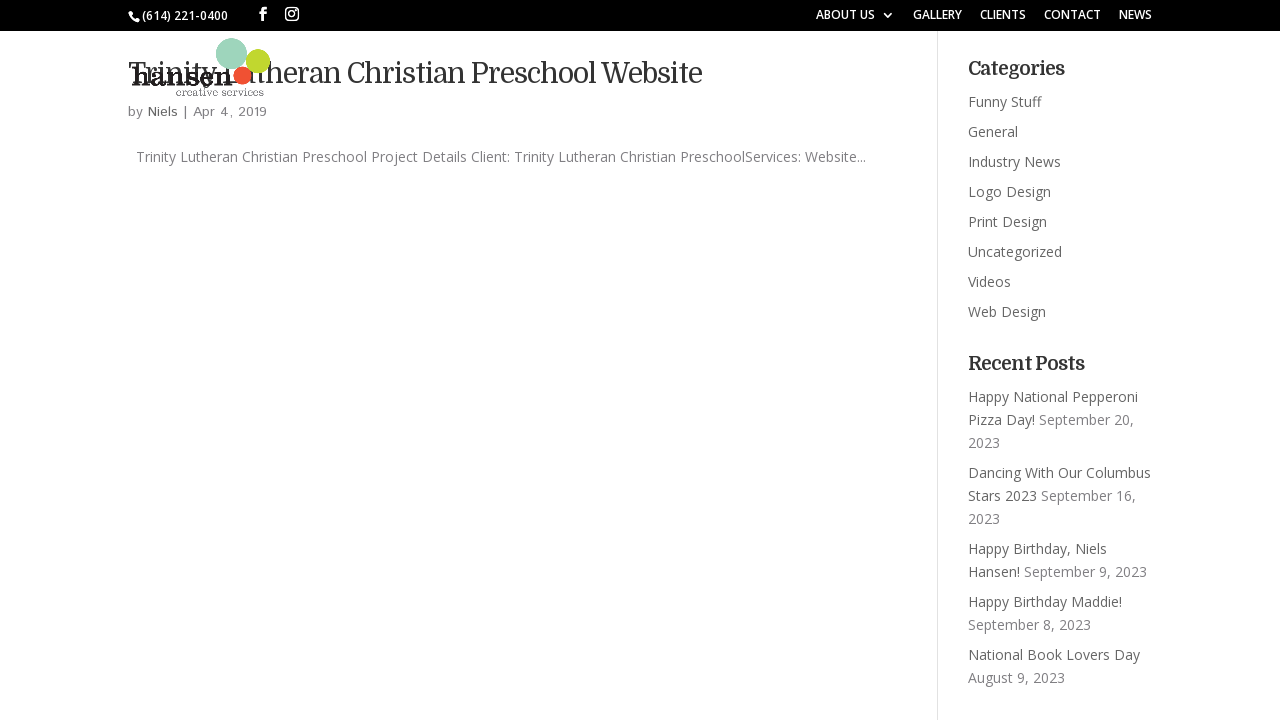

--- FILE ---
content_type: text/css
request_url: http://hansenweb.com/wp-content/themes/Divi_child/style.css?ver=4.19.5
body_size: 3832
content:
/*
Theme Name: Divi Child
Description: Child theme for the Divi theme 
Author: CKV
Template: Divi
*/

/*Site Colors
Light blue: #9fd6bc
Green: #c1d82f
Red: #f05133
Grey: #807f83
Black: #000000
*/

@import url("../Divi/style.css");


/*removes border around testimonial circle*/
.et_pb_testimonial_portrait:before {
    content: "";
    height: 100%;
    left: 0px;
    position: absolute;
    top: 0px;
    width: 100%;
    box-shadow: 0px 0px 0px rgba(0, 0, 0, 0) inset !important;
}
/*makes headline of testimonial box red*/
.testimonal h3 {
    color: #f05133;
}

/*makes subscribe and call to action sidebar headline smaller*/
.small_head h2 {
    font-size:16px;
}

/*this controls size of home page headline*/
.headline h1 {
    font-size:70px;
    line-height:70px;
    color: #9fd6bc;
}

.subhead h2 {
    font-size:30px;
    }

/*removes shadow from header*/
#main-header {
    box-shadow: 0 0px 0 rgba(0, 0, 0, 0.1) !important;
    
}
/*allows logo to be bigger*/
.et_fixed_nav #logo {
    max-height: 75px;
}

/*turns main nav off*/
#et-top-navigation {
    display: none;
}

/*#et_mobile_nav_menu, .et_mobile_nav_menu {
display: block !important;
}
 
#main-header nav#top-menu-nav {
display: none !important;
}*/




/*makes content in top nav darker*/
.et_nav_text_color_light, .et_nav_text_color_light #et-secondary-nav a, .et_nav_text_color_light .et-social-icon a, .et_nav_text_color_light #et-info a {
    color: rgba(255, 255, 255, 0.9);
}

/*makes full width header narrower*/
.et_pb_fullwidth_header {
    padding: 20px 0 10px;
}
/*makes full header font bigger*/
.full_header h1 {
    font-size:60px;
    color: #ffffff;
}

/*makes testimonal text black*/
.black_testimonial, .et_pb_testimonial_description {
    color: #000000;
}

/*removes shadow around full-width slider*/
.et_pb_slider .et_pb_slide {
    box-shadow: 0 0 10px rgba(0, 0, 0, 0) inset;
}

/*controls 6 main portfolio headline*/
.underline h3 {
    border-bottom-style: solid;
    border-bottom-width: 1px;
    color: #f05133;
    font-family: "Domine";
    font-style: normal;
    font-weight: 700;
    margin-bottom: 23px;
    padding-bottom: 9px;
    font-size: 24px;
}

/*makes filterable portfolio titles smaller*/
.et_pb_filterable_portfolio_grid .et_pb_portfolio_item h2 {
    font-size: 14px;
}

/*Closes margin between title and content of filerable portfolio page*/
.filterPortTop {
    padding: 50px 0 0 0;
}

.filterPortBottom{
    padding: 0 0 50px 0;
}

.textMargin {
    margin-bottom: 5px;
    }
    
    
/*changes the + in the gallery overlay to the HCS balls*/
.et_overlay:before {
    content: url("http://hansen.succeedingsteps.com/wp-content/uploads/2015/02/HCS_HoverBubbles.png");
    margin: -25px 0 -10px -30px;
}  

/*makes the read more link on the blog pages a button*/
.more-link{
    background:#FFFFFF;
  display:inline-block;
  /*border-radius*/
  -webkit-border-radius:5px;
     -moz-border-radius:5px;
          border-radius:5px;
  padding:4px 8px;
  margin-top:10px;
  color:#f05133;
  border:1px solid #f05133;
  font-family:Georgia,serif;
  font-style:italic;
  font-size:14px;
}
.more-link:hover{
  background:#f05133;
  /*transition*/
  -webkit-transition:all .3s ease;
  -moz-transition:all .3s ease;
  -o-transition:all .3s ease;
  transition:all .3s ease;
  border:1px solid #f05133;
  color:#FFFFFF;
}  
    
      
          

@media only screen 
and (min-device-width : 320px) 
and (max-device-width : 480px)
{
.headline h1 {
    font-size:40px;
    line-height:40px;
    color: #9fd6bc;
}

.subhead h2 {
   font-size:20px;
   line-height:25px;
}

.full_header h1 {
    font-size:20px;
    color: #ffffff;
}

}